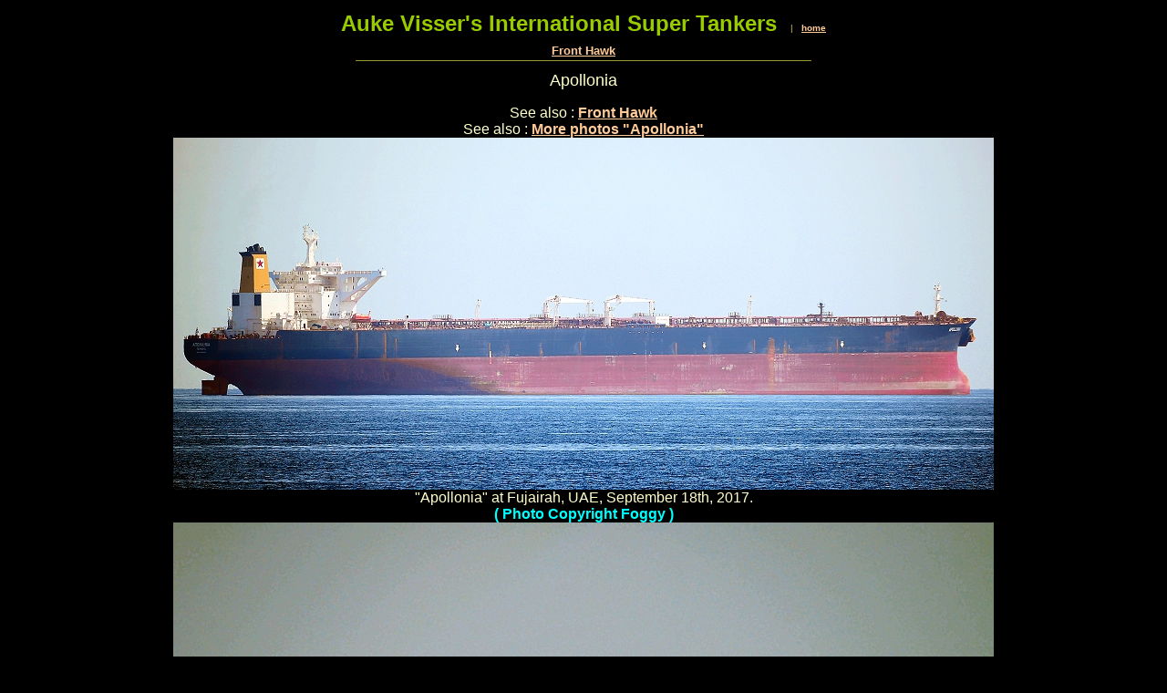

--- FILE ---
content_type: text/html
request_url: http://www.aukevisser.nl/supertankers/VLCC-F/id1301.htm
body_size: 2917
content:
<HTML>
<HEAD>
<META HTTP-EQUIV="Content-Type" CONTENT="text/html; charset=iso-8859-1">
<TITLE>Apollonia </TITLE> 
<SCRIPT language="JavaScript">
var TlxPgNm='id1301';
</SCRIPT>
<META http-equiv="GENERATOR" CONTENT="Created with CuteSITE Builder, HTML Exporter 5.0.150"> 
</HEAD>
<BODY BGCOLOR="#000000" TEXT="#F7F7FF" LINK="#FFCC99" ALINK="#FF9966" VLINK="#FF9966">
    <!-- emitFramedPageBorderConditionalDiv(bFramelessBody=False), NO Edges -->
<div name="margins" style="margin-left:12px; margin-top:12px; margin-right:12px; ">
<div style="text-align:CENTER; "><FONT SIZE="1" COLOR="#CCCC66" FACE="Arial,Helvetica,sans-serif"><FONT  COLOR="#99CC00" SIZE= 5 ><B>Auke Visser's International Super Tankers</B></FONT><FONT  COLOR="#FFCC99"> &nbsp;&nbsp;&nbsp;&nbsp;</FONT>| &nbsp;&nbsp;<A HREF="index.htm" TARGET="_top"    TITLE="Auke Vissers International Super Tankers"><B>home</B></A></FONT></div>
<div><IMG BORDER="0" SRC="1x1.gif" HEIGHT="8" ALIGN="bottom" WIDTH="1" HSPACE="0" VSPACE="0"
></div>
<div style="text-align:CENTER; "><FONT SIZE="2" COLOR="#CCCC66" FACE="Arial,Helvetica,sans-serif"><A HREF="id1300.htm" TARGET="_top"    TITLE="Front Hawk"><B>Front Hawk</B></A></FONT></div>
<div><IMG BORDER="0" SRC="1x1.gif" HEIGHT="3" ALIGN="bottom" WIDTH="1" HSPACE="0" VSPACE="0"
></div>
<div style="text-align:CENTER; "><FONT SIZE="1" COLOR="#CCCC66" FACE="Arial,Helvetica,sans-serif"><IMG SRC="043f4010.png" border=0 width="500" height="1" ALIGN="BOTTOM" HSPACE="0" VSPACE="0"></FONT></div>
<div><IMG BORDER="0" SRC="1x1.gif" HEIGHT="11" ALIGN="bottom" WIDTH="1" HSPACE="0" VSPACE="0"
></div>
<div style="text-align:CENTER; "><FONT SIZE="4" COLOR="#FFFFCC" FACE="Arial,Helvetica,sans-serif">Apollonia</FONT></div>
<div><IMG BORDER="0" SRC="1x1.gif" HEIGHT="16" ALIGN="bottom" WIDTH="1" HSPACE="0" VSPACE="0"
></div>
<div style="text-align:CENTER; "><FONT SIZE="3" COLOR="#FFFFCC" FACE="Arial,Helvetica,sans-serif"><!-- Start Gem Insert your own HTML -->
<body oncontextmenu="return false;">
<!-- End Gem Insert your own HTML -->
</FONT></div>
<div style="text-align:CENTER; "><FONT SIZE="3" COLOR="#FFFF80" FACE="Arial,Helvetica,sans-serif"><FONT  COLOR="#FFFFCC">See also : </FONT><A HREF="id1300.htm" TARGET="_top"    TITLE="Front Hawk"><B>Front Hawk</B></A></FONT></div>
<div style="text-align:CENTER; "><FONT SIZE="3" COLOR="#00FFFF" FACE="Arial,Helvetica,sans-serif"><FONT  COLOR="#FFFFCC">See also : </FONT><A HREF="id1302.htm" TARGET="_top"    TITLE="More photos Apollonia"><B>More photos &quot;Apollonia&quot;</B></A></FONT></div>
<div style="text-align:CENTER; "><FONT SIZE="3" COLOR="#FFFFCC" FACE="Arial,Helvetica,sans-serif"><IMG SRC="337584820.jpg" border=0 width="900" height="386" ALIGN="BOTTOM" HSPACE="0" VSPACE="0"></FONT></div>
<div style="text-align:CENTER; "><FONT SIZE="3" COLOR="#FFFFCC" FACE="Arial,Helvetica,sans-serif">&quot;Apollonia&quot; at Fujairah, UAE, September 18th, 2017.</FONT></div>
<div style="text-align:CENTER; "><FONT SIZE="3" COLOR="#00FFFF" FACE="Arial,Helvetica,sans-serif"><B>( Photo Copyright Foggy )</B></FONT></div>
<div style="text-align:CENTER; "><FONT SIZE="3" COLOR="#FFFFCC" FACE="Arial,Helvetica,sans-serif"><IMG SRC="337684930.jpg" border=0 width="900" height="659" ALIGN="BOTTOM" HSPACE="0" VSPACE="0"></FONT></div>
<div style="text-align:CENTER; "><FONT SIZE="3" COLOR="#FFFFCC" FACE="Arial,Helvetica,sans-serif">&quot;Apollonia&quot; at Singapore, June 15th, 2016.</FONT></div>
<div style="text-align:CENTER; "><FONT SIZE="3" COLOR="#00FFFF" FACE="Arial,Helvetica,sans-serif"><B>( Photo Copyright Vladimir Knyaz )</B></FONT></div>
<div style="text-align:CENTER; "><FONT SIZE="3" COLOR="#FFFFCC" FACE="Arial,Helvetica,sans-serif"><IMG SRC="337784580.jpg" border=0 width="900" height="600" ALIGN="BOTTOM" HSPACE="0" VSPACE="0"></FONT></div>
<div style="text-align:CENTER; "><FONT SIZE="3" COLOR="#FFFFCC" FACE="Arial,Helvetica,sans-serif">&quot;Apollonia&quot; at Gibraltar, July 27th, 2015.</FONT></div>
<div style="text-align:CENTER; "><FONT SIZE="3" COLOR="#00FFFF" FACE="Arial,Helvetica,sans-serif"><B>( Photo Copyright Peter Ferrary )</B></FONT></div>
<div style="text-align:CENTER; "><FONT SIZE="3" COLOR="#FFFFCC" FACE="Arial,Helvetica,sans-serif"><IMG SRC="337884a30.jpg" border=0 width="900" height="675" ALIGN="BOTTOM" HSPACE="0" VSPACE="0"></FONT></div>
<div style="text-align:CENTER; "><FONT SIZE="3" COLOR="#FFFFCC" FACE="Arial,Helvetica,sans-serif">&quot;Apollonia&quot; at Gibraltar, July 27th, 2015.</FONT></div>
<div style="text-align:CENTER; "><FONT SIZE="3" COLOR="#00FFFF" FACE="Arial,Helvetica,sans-serif"><B>( Photo Copyright J.J. Fernandez )</B></FONT></div>
<div style="text-align:CENTER; "><FONT SIZE="3" COLOR="#FFFFCC" FACE="Arial,Helvetica,sans-serif"><IMG SRC="337984a30.jpg" border=0 width="900" height="675" ALIGN="BOTTOM" HSPACE="0" VSPACE="0"></FONT></div>
<div style="text-align:CENTER; "><FONT SIZE="3" COLOR="#FFFFCC" FACE="Arial,Helvetica,sans-serif">&quot;Apollonia&quot; at Europoort, Rotterdam, March 7th, 2005.</FONT></div>
<div style="text-align:CENTER; "><FONT SIZE="3" COLOR="#00FFFF" FACE="Arial,Helvetica,sans-serif"><B>( Photo Copyright Frans Sanderse )</B></FONT></div>
<div style="text-align:CENTER; "><FONT SIZE="3" COLOR="#FFFFCC" FACE="Arial,Helvetica,sans-serif"><IMG SRC="337a84a30.jpg" border=0 width="900" height="675" ALIGN="BOTTOM" HSPACE="0" VSPACE="0"></FONT></div>
<div style="text-align:CENTER; "><FONT SIZE="3" COLOR="#FFFFCC" FACE="Arial,Helvetica,sans-serif">&quot;Apollonia&quot; at anchor in Sidi Kerir, Egypt, 3rd November 2006.</FONT></div>
<div style="text-align:CENTER; "><FONT SIZE="3" COLOR="#00FFFF" FACE="Arial,Helvetica,sans-serif"><B>( Photo Copyright Christian )</B></FONT></div>
<div style="text-align:CENTER; "><FONT SIZE="3" COLOR="#FFFFCC" FACE="Arial,Helvetica,sans-serif"><IMG SRC="2ebb84580.jpg" border=0 width="900" height="600" ALIGN="BOTTOM" HSPACE="0" VSPACE="0"></FONT></div>
<div style="text-align:CENTER; "><FONT SIZE="3" COLOR="#FFFFCC" FACE="Arial,Helvetica,sans-serif">&quot;Apollonia&quot;, at Gibraltar, July 27th, 2015.</FONT></div>
<div style="text-align:CENTER; "><FONT SIZE="3" COLOR="#00FFFF" FACE="Arial,Helvetica,sans-serif"><B>( Photo Copyright Peter Ferrary )</B></FONT></div>
<div style="text-align:CENTER; "><FONT SIZE="3" COLOR="#FFFFCC" FACE="Arial,Helvetica,sans-serif"><IMG SRC="2ebc84a30.jpg" border=0 width="900" height="675" ALIGN="BOTTOM" HSPACE="0" VSPACE="0"></FONT></div>
<div style="text-align:CENTER; "><FONT SIZE="3" COLOR="#FFFFCC" FACE="Arial,Helvetica,sans-serif">&quot;Apollonia&quot;, at Gibraltar, July 27th, 2015.</FONT></div>
<div style="text-align:CENTER; "><FONT SIZE="3" COLOR="#00FFFF" FACE="Arial,Helvetica,sans-serif"><B>( Photo Copyright Fernandez )</B></FONT></div>
<div style="text-align:CENTER; "><FONT SIZE="3" COLOR="#FFFFCC" FACE="Arial,Helvetica,sans-serif"><IMG SRC="2eb284200.png" border=0 width="900" height="544" ALIGN="BOTTOM" HSPACE="0" VSPACE="0"></FONT></div>
<div style="text-align:CENTER; "><FONT SIZE="3" COLOR="#FFFFCC" FACE="Arial,Helvetica,sans-serif">&nbsp;<A NAME="apollonia_1"><IMG BORDER="0" SRC="1x1.gif" HEIGHT="1" ALIGN="bottom" WIDTH="1" HSPACE="0" VSPACE="0"
></A>&quot;Apollonia&quot;, leaving the Exxon refinery, Fawley, UK, Sept 16th, 2014.</FONT></div>
<div style="text-align:CENTER; "><FONT SIZE="3" COLOR="#00FFFF" FACE="Arial,Helvetica,sans-serif"><B>( Photo Copyright chasB46 )</B></FONT></div>
<div style="text-align:CENTER; "><FONT SIZE="3" COLOR="#FFFFCC" FACE="Arial,Helvetica,sans-serif"><IMG SRC="2eb384690.png" border=0 width="900" height="617" ALIGN="BOTTOM" HSPACE="0" VSPACE="0"></FONT></div>
<div style="text-align:CENTER; "><FONT SIZE="3" COLOR="#FFFFCC" FACE="Arial,Helvetica,sans-serif">&nbsp;<A NAME="apollonia_2"><IMG BORDER="0" SRC="1x1.gif" HEIGHT="1" ALIGN="bottom" WIDTH="1" HSPACE="0" VSPACE="0"
></A>&quot;Apollonia&quot;, leaving the Exxon refinery, Fawley, UK, Sept 16th, 2014.</FONT></div>
<div style="text-align:CENTER; "><FONT SIZE="3" COLOR="#00FFFF" FACE="Arial,Helvetica,sans-serif"><B>( Photo Copyright chasB46 )</B></FONT></div>
<div style="text-align:CENTER; "><FONT SIZE="3" COLOR="#FFFFCC" FACE="Arial,Helvetica,sans-serif"><IMG SRC="2eb420580.jpg" border=0 width="800" height="600" ALIGN="BOTTOM" HSPACE="0" VSPACE="0"></FONT></div>
<div style="text-align:CENTER; "><FONT SIZE="3" COLOR="#FFFFCC" FACE="Arial,Helvetica,sans-serif">&quot;Apollonia&quot;, 7 March 2005, Rotterdam.</FONT></div>
<div style="text-align:CENTER; "><FONT SIZE="3" COLOR="#00FFFF" FACE="Arial,Helvetica,sans-serif"><B>( Photo by Huib Trommel )</B></FONT></div>
<div style="text-align:CENTER; "><FONT SIZE="3" COLOR="#FFFFCC" FACE="Arial,Helvetica,sans-serif"><IMG SRC="2eb520580.jpg" border=0 width="800" height="600" ALIGN="BOTTOM" HSPACE="0" VSPACE="0"></FONT></div>
<div style="text-align:CENTER; "><FONT SIZE="3" COLOR="#FFFFCC" FACE="Arial,Helvetica,sans-serif">&quot;Apollonia&quot;, 7 March 2005, Rotterdam.</FONT></div>
<div style="text-align:CENTER; "><FONT SIZE="3" COLOR="#00FFFF" FACE="Arial,Helvetica,sans-serif"><B>( Photo by Huib Trommel )</B></FONT></div>
<div style="text-align:CENTER; "><FONT SIZE="3" COLOR="#FFFFCC" FACE="Arial,Helvetica,sans-serif"><IMG SRC="2eb620150.jpg" border=0 width="800" height="533" ALIGN="BOTTOM" HSPACE="0" VSPACE="0"></FONT></div>
<div style="text-align:CENTER; "><FONT SIZE="3" COLOR="#FFFFCC" FACE="Arial,Helvetica,sans-serif">&quot;Apollonia&quot;. Photos taken May13-2004. Location offshore Galveston. Foggy weather !</FONT></div>
<div style="text-align:CENTER; "><FONT SIZE="3" COLOR="#00FFFF" FACE="Arial,Helvetica,sans-serif"><B>( Photo by Zeljko Pavicin )</B></FONT></div>
<div style="text-align:CENTER; "><FONT SIZE="3" COLOR="#FFFFCC" FACE="Arial,Helvetica,sans-serif">&nbsp;<A NAME="apollonia"><IMG BORDER="0" SRC="1x1.gif" HEIGHT="1" ALIGN="bottom" WIDTH="1" HSPACE="0" VSPACE="0"
></A><IMG SRC="2eba84a30.jpg" border=0 width="900" height="675" ALIGN="BOTTOM" HSPACE="0" VSPACE="0"></FONT></div>
<div style="text-align:CENTER; "><FONT SIZE="3" COLOR="#FFFFCC" FACE="Arial,Helvetica,sans-serif">&quot;Apollonia&quot;.At anchor in Sidi Kerir (Egypt) on November 3rd, 2006.</FONT></div>
<div style="text-align:CENTER; "><FONT SIZE="3" COLOR="#00FFFF" FACE="Arial,Helvetica,sans-serif"><B>( Photo Copyright CHRISTIAN &nbsp;)</B></FONT></div>
<bR>
<div style="text-align:CENTER; ">
<div ALIGN="CENTER">
                <TABLE BORDER="2" CELLPADDING="1" CELLSPACING="1" WIDTH="911" BORDERCOLORLIGHT="#C0C0C0" BORDERCOLORDARK="#808080" FRAME="BOX" RULES="ALL" HSPACE="0" VSPACE="0"
>
                    <tR>
                        <tD  VALIGN=BOTTOM HEIGHT= 20 ><NOBR><div><FONT SIZE="3" COLOR="#FFFFCC" FACE="Arial,Helvetica,sans-serif"><B>The Miramar Ship Index for</B></FONT></div>
</NOBR></tD>
                        <tD  VALIGN=BOTTOM WIDTH="648"><div><FONT SIZE="3" COLOR="#FFFFCC" FACE="Arial,Helvetica,sans-serif"><B>FRONT HAWK</B></FONT></div>
</tD>
</tR>
                    <tR>
                        <tD  VALIGN=BOTTOM HEIGHT= 19  WIDTH="248"><div><FONT SIZE="3" COLOR="#FFFFCC" FACE="Arial,Helvetica,sans-serif">IDNo / IMO</FONT></div>
</tD>
                        <tD  VALIGN=BOTTOM WIDTH="648"><div><FONT SIZE="3" COLOR="#FFFFCC" FACE="Arial,Helvetica,sans-serif">9246645</FONT></div>
</tD>
</tR>
                    <tR>
                        <tD  VALIGN=BOTTOM HEIGHT= 19  WIDTH="248"><div><FONT SIZE="3" COLOR="#FFFFCC" FACE="Arial,Helvetica,sans-serif">Year</FONT></div>
</tD>
                        <tD  VALIGN=BOTTOM WIDTH="648"><div><FONT SIZE="3" COLOR="#FFFFCC" FACE="Arial,Helvetica,sans-serif">2003</FONT></div>
</tD>
</tR>
                    <tR>
                        <tD  VALIGN=BOTTOM HEIGHT= 20  WIDTH="248"><div><FONT SIZE="3" COLOR="#FFFFCC" FACE="Arial,Helvetica,sans-serif">Name</FONT></div>
</tD>
                        <tD  VALIGN=BOTTOM WIDTH="648"><div><FONT SIZE="3" COLOR="#FFFFCC" FACE="Arial,Helvetica,sans-serif"><B>FRONT HAWK</B></FONT></div>
</tD>
</tR>
                    <tR>
                        <tD  VALIGN=BOTTOM HEIGHT= 19  WIDTH="248"><div><FONT SIZE="3" COLOR="#FFFFCC" FACE="Arial,Helvetica,sans-serif">Flag</FONT></div>
</tD>
                        <tD  VALIGN=BOTTOM WIDTH="648"><div><FONT SIZE="3" COLOR="#FFFFCC" FACE="Arial,Helvetica,sans-serif">GRC</FONT></div>
</tD>
</tR>
                    <tR>
                        <tD  VALIGN=BOTTOM HEIGHT= 19  WIDTH="248"><div><FONT SIZE="3" COLOR="#FFFFCC" FACE="Arial,Helvetica,sans-serif">Owner</FONT></div>
</tD>
                        <tD  VALIGN=BOTTOM WIDTH="648"><div><FONT SIZE="3" COLOR="#FFFFCC" FACE="Arial,Helvetica,sans-serif">Front Hawk Corp.</FONT></div>
</tD>
</tR>
                    <tR>
                        <tD  VALIGN=BOTTOM HEIGHT= 19  WIDTH="248"><div><FONT SIZE="3" COLOR="#FFFFCC" FACE="Arial,Helvetica,sans-serif">Type</FONT></div>
</tD>
                        <tD  VALIGN=BOTTOM WIDTH="648"><div><FONT SIZE="3" COLOR="#FFFFCC" FACE="Arial,Helvetica,sans-serif">Tanker</FONT></div>
</tD>
</tR>
                    <tR>
                        <tD  VALIGN=BOTTOM HEIGHT= 19  WIDTH="248"><div><FONT SIZE="3" COLOR="#FFFFCC" FACE="Arial,Helvetica,sans-serif">Tons</FONT></div>
</tD>
                        <tD  VALIGN=BOTTOM WIDTH="648"><div><FONT SIZE="3" COLOR="#FFFFCC" FACE="Arial,Helvetica,sans-serif">160904</FONT></div>
</tD>
</tR>
                    <tR>
                        <tD  VALIGN=BOTTOM HEIGHT= 19  WIDTH="248"><div><FONT SIZE="3" COLOR="#FFFFCC" FACE="Arial,Helvetica,sans-serif">DWT</FONT></div>
</tD>
                        <tD  VALIGN=BOTTOM WIDTH="648"><div><FONT SIZE="3" COLOR="#FFFFCC" FACE="Arial,Helvetica,sans-serif">308200</FONT></div>
</tD>
</tR>
                    <tR>
                        <tD  VALIGN=BOTTOM HEIGHT= 19  WIDTH="248"><div><FONT SIZE="3" COLOR="#FFFFCC" FACE="Arial,Helvetica,sans-serif">LOA</FONT></div>
</tD>
                        <tD  VALIGN=BOTTOM WIDTH="648"><div><FONT SIZE="3" COLOR="#FFFFCC" FACE="Arial,Helvetica,sans-serif">333,00</FONT></div>
</tD>
</tR>
                    <tR>
                        <tD  VALIGN=BOTTOM HEIGHT= 19  WIDTH="248"><div><FONT SIZE="3" COLOR="#FFFFCC" FACE="Arial,Helvetica,sans-serif">LPP</FONT></div>
</tD>
                        <tD  VALIGN=BOTTOM WIDTH="648"><div><FONT SIZE="3" COLOR="#FFFFCC" FACE="Arial,Helvetica,sans-serif">318,00</FONT></div>
</tD>
</tR>
                    <tR>
                        <tD  VALIGN=BOTTOM HEIGHT= 19  WIDTH="248"><div><FONT SIZE="3" COLOR="#FFFFCC" FACE="Arial,Helvetica,sans-serif">Beam</FONT></div>
</tD>
                        <tD  VALIGN=BOTTOM WIDTH="648"><div><FONT SIZE="3" COLOR="#FFFFCC" FACE="Arial,Helvetica,sans-serif">58,00</FONT></div>
</tD>
</tR>
                    <tR>
                        <tD  VALIGN=BOTTOM HEIGHT= 19  WIDTH="248"><div><FONT SIZE="3" COLOR="#FFFFCC" FACE="Arial,Helvetica,sans-serif">Dept</FONT></div>
</tD>
                        <tD  VALIGN=BOTTOM WIDTH="648"><div><FONT SIZE="3" COLOR="#FFFFCC" FACE="Arial,Helvetica,sans-serif">31,25</FONT></div>
</tD>
</tR>
                    <tR>
                        <tD  VALIGN=BOTTOM HEIGHT= 19  WIDTH="248"><div><FONT SIZE="3" COLOR="#FFFFCC" FACE="Arial,Helvetica,sans-serif">Draft</FONT></div>
</tD>
                        <tD  VALIGN=BOTTOM WIDTH="648"><div><FONT SIZE="3" COLOR="#FFFFCC" FACE="Arial,Helvetica,sans-serif">22,48</FONT></div>
</tD>
</tR>
                    <tR>
                        <tD  VALIGN=BOTTOM HEIGHT= 19  WIDTH="248"><div><FONT SIZE="3" COLOR="#FFFFCC" FACE="Arial,Helvetica,sans-serif">Machinery</FONT></div>
</tD>
                        <tD  VALIGN=BOTTOM WIDTH="648"><div><FONT SIZE="3" COLOR="#FFFFCC" FACE="Arial,Helvetica,sans-serif">1D-15.0</FONT></div>
</tD>
</tR>
                    <tR>
                        <tD  VALIGN=BOTTOM HEIGHT= 19  WIDTH="248"><div><FONT SIZE="3" COLOR="#FFFFCC" FACE="Arial,Helvetica,sans-serif">kW</FONT></div>
</tD>
                        <tD  VALIGN=BOTTOM WIDTH="648"><div><FONT SIZE="3" COLOR="#FFFFCC" FACE="Arial,Helvetica,sans-serif">27160</FONT></div>
</tD>
</tR>
                    <tR>
                        <tD  VALIGN=BOTTOM HEIGHT= 19  WIDTH="248"><div><FONT SIZE="3" COLOR="#FFFFCC" FACE="Arial,Helvetica,sans-serif">ShipDesign</FONT></div>
</tD>
                        <tD  VALIGN=BOTTOM WIDTH="648"><div><FONT SIZE="3" COLOR="#FFFFCC" FACE="Arial,Helvetica,sans-serif">VLCC</FONT></div>
</tD>
</tR>
                    <tR>
                        <tD  VALIGN=BOTTOM HEIGHT= 19  WIDTH="248"><div><FONT SIZE="3" COLOR="#FFFFCC" FACE="Arial,Helvetica,sans-serif">Builder</FONT></div>
</tD>
                        <tD  VALIGN=BOTTOM WIDTH="648"><div><FONT SIZE="3" COLOR="#FFFFCC" FACE="Arial,Helvetica,sans-serif">Samsung Heavy Industries Co., Ltd.</FONT></div>
</tD>
</tR>
                    <tR>
                        <tD  VALIGN=BOTTOM HEIGHT= 19  WIDTH="248"><div><FONT SIZE="3" COLOR="#FFFFCC" FACE="Arial,Helvetica,sans-serif">Yard</FONT></div>
</tD>
                        <tD  VALIGN=BOTTOM WIDTH="648"><div><FONT SIZE="3" COLOR="#FFFFCC" FACE="Arial,Helvetica,sans-serif">Koje</FONT></div>
</tD>
</tR>
                    <tR>
                        <tD  VALIGN=BOTTOM HEIGHT= 19  WIDTH="248"><div><FONT SIZE="3" COLOR="#FFFFCC" FACE="Arial,Helvetica,sans-serif">Yard No</FONT></div>
</tD>
                        <tD  VALIGN=BOTTOM WIDTH="648"><div><FONT SIZE="3" COLOR="#FFFFCC" FACE="Arial,Helvetica,sans-serif">1412</FONT></div>
</tD>
</tR>
                    <tR>
                        <tD  VALIGN=BOTTOM HEIGHT= 19  WIDTH="248"><div><FONT SIZE="3" COLOR="#FFFFCC" FACE="Arial,Helvetica,sans-serif">Country built</FONT></div>
</tD>
                        <tD  VALIGN=BOTTOM WIDTH="648"><div><FONT SIZE="3" COLOR="#FFFFCC" FACE="Arial,Helvetica,sans-serif">KOR</FONT></div>
</tD>
</tR>
                    <tR>
                        <tD  VALIGN=BOTTOM HEIGHT= 19  WIDTH="248"><div><FONT SIZE="3" COLOR="#FFFFCC" FACE="Arial,Helvetica,sans-serif">Keel</FONT></div>
</tD>
                        <tD  VALIGN=BOTTOM WIDTH="648"><div><FONT SIZE="3" COLOR="#FFFFCC" FACE="Arial,Helvetica,sans-serif">04.02.2003</FONT></div>
</tD>
</tR>
                    <tR>
                        <tD  VALIGN=BOTTOM HEIGHT= 19  WIDTH="248"><div><FONT SIZE="3" COLOR="#FFFFCC" FACE="Arial,Helvetica,sans-serif">Launch</FONT></div>
</tD>
                        <tD  VALIGN=BOTTOM WIDTH="648"><div><FONT SIZE="3" COLOR="#FFFFCC" FACE="Arial,Helvetica,sans-serif">12.04.2003</FONT></div>
</tD>
</tR>
                    <tR>
                        <tD  VALIGN=BOTTOM HEIGHT= 19  WIDTH="248"><div><FONT SIZE="3" COLOR="#FFFFCC" FACE="Arial,Helvetica,sans-serif">Completed</FONT></div>
</tD>
                        <tD  VALIGN=BOTTOM WIDTH="648"><div><FONT SIZE="3" COLOR="#FFFFCC" FACE="Arial,Helvetica,sans-serif">25.07.2003</FONT></div>
</tD>
</tR>
                    <tR>
                        <tD  VALIGN=BOTTOM HEIGHT= 19  WIDTH="248"><div><FONT SIZE="3" COLOR="#FFFFCC" FACE="Arial,Helvetica,sans-serif">Subsequent History</FONT></div>
</tD>
                        <tD  VALIGN=BOTTOM WIDTH="648"><div><FONT SIZE="3" COLOR="#FFFFCC" FACE="Arial,Helvetica,sans-serif">2003 APOLLONIA - Apollonia Transportation ENE</FONT></div>
</tD>
</tR>
                    <tR>
                        <tD  VALIGN=BOTTOM HEIGHT= 19  WIDTH="248"><div><FONT SIZE="3" COLOR="#FFFFCC" FACE="Arial,Helvetica,sans-serif">End</FONT></div>
</tD>
                        <tD  VALIGN=BOTTOM WIDTH="648"><div><FONT SIZE="3" COLOR="#FFFFCC" FACE="Arial,Helvetica,sans-serif">----</FONT></div>
</tD>
</tR>
                    <tR>
                        <tD  VALIGN=BOTTOM HEIGHT= 19  WIDTH="248"><div><FONT SIZE="3" COLOR="#FFFFCC" FACE="Arial,Helvetica,sans-serif">Disposal Data</FONT></div>
</tD>
                        <tD  VALIGN=BOTTOM WIDTH="648"><div><FONT SIZE="3" COLOR="#FFFFCC" FACE="Arial,Helvetica,sans-serif">----</FONT></div>
</tD>
</tR>
</TABLE></div>
</div>
<div><IMG BORDER="0" SRC="1x1.gif" HEIGHT="1" ALIGN="bottom" WIDTH="1" HSPACE="0" VSPACE="0"
></div>
<bR>
<div style="text-align:CENTER; ">
<div ALIGN="CENTER">
                <TABLE BORDER="2" CELLPADDING="1" CELLSPACING="1" WIDTH="908" BORDERCOLORLIGHT="#C0C0C0" BORDERCOLORDARK="#808080" FRAME="BOX" RULES="ALL" HSPACE="0" VSPACE="0"
>
                    <tR>
                        <tD  VALIGN=CENTER HEIGHT= 19  WIDTH="898"><div style="text-align:CENTER; "><FONT SIZE="3" COLOR="#FFFFCC" FACE="Arial,Helvetica,sans-serif">INTERTANKO CHARTERING QUESTIONNAIRE 88 - OIL (Ver. 5) </FONT></div>
</tD>
</tR>
</TABLE></div>
</div>
<div><IMG BORDER="0" SRC="1x1.gif" HEIGHT="1" ALIGN="bottom" WIDTH="1" HSPACE="0" VSPACE="0"
></div>
<bR>
<div style="text-align:CENTER; ">
<div ALIGN="CENTER">
                <TABLE BORDER="2" CELLPADDING="1" CELLSPACING="1" WIDTH="908" BORDERCOLORLIGHT="#C0C0C0" BORDERCOLORDARK="#808080" FRAME="BOX" RULES="ALL" HSPACE="0" VSPACE="0"
>
                    <tR>
                        <tD  VALIGN=CENTER HEIGHT= 19  WIDTH="898"><div style="text-align:CENTER; "><FONT SIZE="3" COLOR="#FFFFCC" FACE="Arial,Helvetica,sans-serif">Basic Vessel Information </FONT></div>
</tD>
</tR>
</TABLE></div>
</div>
<div><IMG BORDER="0" SRC="1x1.gif" HEIGHT="1" ALIGN="bottom" WIDTH="1" HSPACE="0" VSPACE="0"
></div>
<bR>
<div style="text-align:CENTER; ">
<div ALIGN="CENTER">
                <TABLE BORDER="2" CELLPADDING="1" CELLSPACING="1" WIDTH="909" BORDERCOLORLIGHT="#C0C0C0" BORDERCOLORDARK="#808080" FRAME="BOX" RULES="ALL" HSPACE="0" VSPACE="0"
>
                    <tR>
                        <tD  VALIGN=CENTER HEIGHT= 20  WIDTH="164"><div><FONT SIZE="3" COLOR="#FFFFCC" FACE="Arial,Helvetica,sans-serif">Vessel's name:</FONT></div>
</tD>
                        <tD  VALIGN=CENTER WIDTH="209"><div><FONT SIZE="3" COLOR="#FFFFCC" FACE="Arial,Helvetica,sans-serif"><B>Apollonia</B></FONT></div>
</tD>
                        <tD  VALIGN=CENTER COLSPAN=2><NOBR><div><FONT SIZE="3" COLOR="#FFFFCC" FACE="Arial,Helvetica,sans-serif">Last updated:</FONT></div>
</NOBR></tD>
                        <tD  VALIGN=CENTER COLSPAN=4 WIDTH="390"><div><FONT SIZE="3" COLOR="#FFFFCC" FACE="Arial,Helvetica,sans-serif">Feb 07, 2019</FONT></div>
</tD>
</tR>
                    <tR>
                        <tD  VALIGN=CENTER HEIGHT= 19  WIDTH="164"><div><FONT SIZE="3" COLOR="#FFFFCC" FACE="Arial,Helvetica,sans-serif">Ex-name(s):</FONT></div>
</tD>
                        <tD  VALIGN=CENTER WIDTH="209"><div><FONT SIZE="3" COLOR="#FFFFCC" FACE="Arial,Helvetica,sans-serif">FRONT HAWK</FONT></div>
</tD>
                        <tD  VALIGN=CENTER COLSPAN=2><NOBR><div><FONT SIZE="3" COLOR="#FFFFCC" FACE="Arial,Helvetica,sans-serif">IMO number:</FONT></div>
</NOBR></tD>
                        <tD  VALIGN=CENTER COLSPAN=4 WIDTH="390"><div><FONT SIZE="3" COLOR="#FFFFCC" FACE="Arial,Helvetica,sans-serif">9246645</FONT></div>
</tD>
</tR>
                    <tR>
                        <tD  VALIGN=CENTER HEIGHT= 19  WIDTH="164"><div><FONT SIZE="3" COLOR="#FFFFCC" FACE="Arial,Helvetica,sans-serif">Flag:</FONT></div>
</tD>
                        <tD  VALIGN=CENTER WIDTH="209"><div><FONT SIZE="3" COLOR="#FFFFCC" FACE="Arial,Helvetica,sans-serif">Greece</FONT></div>
</tD>
                        <tD  VALIGN=CENTER COLSPAN=2 WIDTH="113"><div><FONT SIZE="3" COLOR="#FFFFCC" FACE="Arial,Helvetica,sans-serif">Call sign:</FONT></div>
</tD>
                        <tD  VALIGN=CENTER COLSPAN=4 WIDTH="390"><div><FONT SIZE="3" COLOR="#FFFFCC" FACE="Arial,Helvetica,sans-serif">SYON</FONT></div>
</tD>
</tR>
                    <tR>
                        <tD  VALIGN=CENTER HEIGHT= 19  WIDTH="164"><div><FONT SIZE="3" COLOR="#FFFFCC" FACE="Arial,Helvetica,sans-serif">Port of Registry:</FONT></div>
</tD>
                        <tD  VALIGN=CENTER WIDTH="209"><div><FONT SIZE="3" COLOR="#FFFFCC" FACE="Arial,Helvetica,sans-serif">Piraeus</FONT></div>
</tD>
                        <tD  VALIGN=CENTER COLSPAN=2><NOBR><div><FONT SIZE="3" COLOR="#FFFFCC" FACE="Arial,Helvetica,sans-serif">Summer DWT:</FONT></div>
</NOBR></tD>
                        <tD  VALIGN=CENTER COLSPAN=4 WIDTH="390"><div><FONT SIZE="3" COLOR="#FFFFCC" FACE="Arial,Helvetica,sans-serif">309,020.90 MT</FONT></div>
</tD>
</tR>
                    <tR>
                        <tD  VALIGN=CENTER HEIGHT= 19  WIDTH="164"><div><FONT SIZE="3" COLOR="#FFFFCC" FACE="Arial,Helvetica,sans-serif">Type of vessel:</FONT></div>
</tD>
                        <tD  VALIGN=CENTER WIDTH="209"><div><FONT SIZE="3" COLOR="#FFFFCC" FACE="Arial,Helvetica,sans-serif">Oil Tanker</FONT></div>
</tD>
                        <tD  VALIGN=CENTER COLSPAN=2 WIDTH="113"><div><FONT SIZE="3" COLOR="#FFFFCC" FACE="Arial,Helvetica,sans-serif">Built:</FONT></div>
</tD>
                        <tD  VALIGN=CENTER COLSPAN=4 WIDTH="390"><div><FONT SIZE="3" COLOR="#FFFFCC" FACE="Arial,Helvetica,sans-serif">Jul 25, 2003</FONT></div>
</tD>
</tR>
                    <tR>
                        <tD  VALIGN=CENTER HEIGHT= 19  WIDTH="164"><div><FONT SIZE="3" COLOR="#FFFFCC" FACE="Arial,Helvetica,sans-serif">Type of hull:</FONT></div>
</tD>
                        <tD  VALIGN=CENTER WIDTH="209"><div><FONT SIZE="3" COLOR="#FFFFCC" FACE="Arial,Helvetica,sans-serif">Double Hull</FONT></div>
</tD>
                        <tD  VALIGN=CENTER COLSPAN=2 WIDTH="113"><div><FONT SIZE="3" COLOR="#FFFFCC" FACE="Arial,Helvetica,sans-serif">Owner:</FONT></div>
</tD>
                        <tD  VALIGN=CENTER COLSPAN=4><NOBR><div><FONT SIZE="3" COLOR="#FFFFCC" FACE="Arial,Helvetica,sans-serif">Apollonia Transportation Special Maritime Enterprise</FONT></div>
</NOBR></tD>
</tR>
                    <tR>
                        <tD  VALIGN=CENTER HEIGHT= 19  WIDTH="164"><div><FONT SIZE="3" COLOR="#FFFFCC" FACE="Arial,Helvetica,sans-serif">Class Society:</FONT></div>
</tD>
                        <tD  VALIGN=CENTER><NOBR><div><FONT SIZE="3" COLOR="#FFFFCC" FACE="Arial,Helvetica,sans-serif">American Bureau of Shipping</FONT></div>
</NOBR></tD>
                        <tD  VALIGN=CENTER COLSPAN=2 WIDTH="113"><div><FONT SIZE="3" COLOR="#FFFFCC" FACE="Arial,Helvetica,sans-serif">Operator:</FONT></div>
</tD>
                        <tD  VALIGN=CENTER COLSPAN=4 WIDTH="390"><div><FONT SIZE="3" COLOR="#FFFFCC" FACE="Arial,Helvetica,sans-serif">NEDA MARITIME AGENCY CO. LTD</FONT></div>
</tD>
</tR>
                    <tR>
                        <tD  VALIGN=CENTER COLSPAN=8 HEIGHT= 38  WIDTH="885"><div><FONT SIZE="3" COLOR="#FFFFCC" FACE="Arial,Helvetica,sans-serif">The owner has decided not to publish the Questionnaire 88 for this vessel.</FONT></div>
<div><FONT SIZE="3" COLOR="#FFFFCC" FACE="Arial,Helvetica,sans-serif">Please contact them directly for a copy of the Questionnaire 88.</FONT></div>
</tD>
</tR>
</TABLE></div>
</div>
<div><IMG BORDER="0" SRC="1x1.gif" HEIGHT="1" ALIGN="bottom" WIDTH="1" HSPACE="0" VSPACE="0"
></div>
<div style="text-align:CENTER; "><FONT SIZE="3" COLOR="#FFFFCC" FACE="Arial,Helvetica,sans-serif"><!-- Start Gem Insert your own HTML -->
<!-- Start of StatCounter Code -->
<script type="text/javascript">
var sc_project=2791714; 
var sc_invisible=0; 
var sc_partition=28; 
var sc_security="476b6d0c"; 
</script>

<script type="text/javascript" src="http://www.statcounter.com/counter/counter_xhtml.js"></script><noscript><div class="statcounter"><a class="statcounter" href="http://www.statcounter.com/"><img class="statcounter" src="http://c29.statcounter.com/2791714/0/476b6d0c/0/" alt="web tracker" /></a></div></noscript>
<!-- End of StatCounter Code -->
<!-- End Gem Insert your own HTML -->
</FONT></div>
</div>
</BODY>
</HTML>